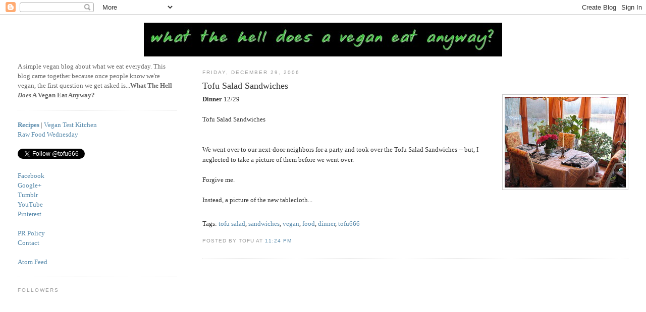

--- FILE ---
content_type: application/javascript; charset=UTF-8
request_url: https://disqus.com/forums/wthdavea/recent_comments_widget.js?num_items=5&hide_avatars=1&excerpt_length=200
body_size: 3169
content:


document.write(' \
<style type="text/css" media="screen">\
	 .dsq-widget ul.dsq-widget-list {\
	 padding: 0;\
	 margin: 0;\
	 text-align: left;\
	 }\
	 img.dsq-widget-avatar {\
	 width: 32px;\
	 height: 32px;\
	 border: 0px;\
	 margin: 0px;\
	 padding: 0px 3px 3px 0px;\
	 float: left;\
	 }\
	 a.dsq-widget-user {\
	 font-weight: bold;\
	 }\
	 a.dsq-widget-thread {\
	 font-weight: bold;\
	 }\
	 p.dsq-widget-meta {\
	 clear: both;\
	 font-size: 80%;\
	 padding: 0;\
	 margin: 0;\
	 }\
	 li.dsq-widget-item {\
	 margin: 15px 0;\
	 list-style-type: none;\
	 clear: both;\
	 }\
	 span.dsq-widget-clout {\
	 padding: 0 2px;\
	 background-color: #ff7300;\
	 color: #fff;\
	 }\
	 table.dsq-widget-horiz td {\
	 padding-right: 15px;\
	 }\
	 .dsq-widget-comment p {\
	 display: inline;\
	 }\
	 </style>\
	 <ul class="dsq-widget-list">\
	 <li class="dsq-widget-item">\
	 <a class="dsq-widget-user" href="https://disqus.com/by/phelafe/">Éphée Lafée</a>\
	 <span class="dsq-widget-comment"><p>Love that garniture. Looks like a perfect (still to come) spring meal!<br>I have a "new" vegan egg mixture that would be great, I think, as the base for that. <br>Let\'s give it a try!</p></span>\
	 <p class="dsq-widget-meta"><a href="">Happy Pancakes with Edamame</a>&nbsp;&middot;&nbsp;<a href="#comment-3860380065">7 years ago</a></p>\
	 </li>\
	 <li class="dsq-widget-item">\
	 <a class="dsq-widget-user" href="https://disqus.com/by/tofu666/">tofu666</a>\
	 <span class="dsq-widget-comment"><p>thanks -- yep, we\'re back for a month, then we\'ll see how it goes...</p></span>\
	 <p class="dsq-widget-meta"><a href="">Pizza Puffs, Roasted Cauliflower and Kale Salad</a>&nbsp;&middot;&nbsp;<a href="#comment-3856869731">7 years ago</a></p>\
	 </li>\
	 <li class="dsq-widget-item">\
	 <a class="dsq-widget-user" href="https://disqus.com/by/nataliedancinfoolbrewin/">Natalie “Dancin Fool” Brewin</a>\
	 <span class="dsq-widget-comment"><p>Yay!!!!!! You are back! I kept you in my blogroll as you have such a great blog. I am so happy you are posting again! I also have a vegan friend who I told about you and will let her know. Welcome...</p></span>\
	 <p class="dsq-widget-meta"><a href="">Pizza Puffs, Roasted Cauliflower and Kale Salad</a>&nbsp;&middot;&nbsp;<a href="#comment-3856739762">7 years ago</a></p>\
	 </li>\
	 <li class="dsq-widget-item">\
	 <a class="dsq-widget-user" href="https://disqus.com/by/phelafe/">Éphée Lafée</a>\
	 <span class="dsq-widget-comment"><p>WOW! Those oyster mushrooms must be perfect!</p></span>\
	 <p class="dsq-widget-meta"><a href="">Oyster Mushroom Po&#39; Boy with Roasted Cauliflower</a>&nbsp;&middot;&nbsp;<a href="#comment-3848236517">7 years ago</a></p>\
	 </li>\
	 <li class="dsq-widget-item">\
	 <a class="dsq-widget-user" href="https://disqus.com/by/phelafe/">Éphée Lafée</a>\
	 <span class="dsq-widget-comment"><p>I loooove leftovers. Specially when there is lentils in it!<br>The carrot looks so good!</p></span>\
	 <p class="dsq-widget-meta"><a href="">Leftovers (French Lentils, Braised Carrot, Roast Potatoes, Fried Tofu)</a>&nbsp;&middot;&nbsp;<a href="#comment-3841080819">7 years ago</a></p>\
	 </li>\
	 </ul>\
');
